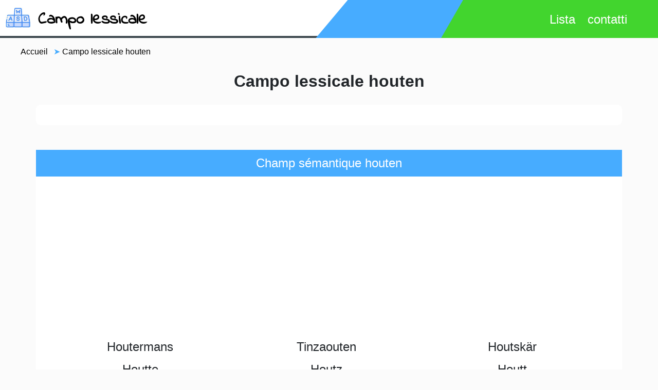

--- FILE ---
content_type: text/html; charset=utf-8
request_url: https://www.google.com/recaptcha/api2/aframe
body_size: 267
content:
<!DOCTYPE HTML><html><head><meta http-equiv="content-type" content="text/html; charset=UTF-8"></head><body><script nonce="iLek8wh2fLmrPjXwvAJ6fA">/** Anti-fraud and anti-abuse applications only. See google.com/recaptcha */ try{var clients={'sodar':'https://pagead2.googlesyndication.com/pagead/sodar?'};window.addEventListener("message",function(a){try{if(a.source===window.parent){var b=JSON.parse(a.data);var c=clients[b['id']];if(c){var d=document.createElement('img');d.src=c+b['params']+'&rc='+(localStorage.getItem("rc::a")?sessionStorage.getItem("rc::b"):"");window.document.body.appendChild(d);sessionStorage.setItem("rc::e",parseInt(sessionStorage.getItem("rc::e")||0)+1);localStorage.setItem("rc::h",'1769019740219');}}}catch(b){}});window.parent.postMessage("_grecaptcha_ready", "*");}catch(b){}</script></body></html>